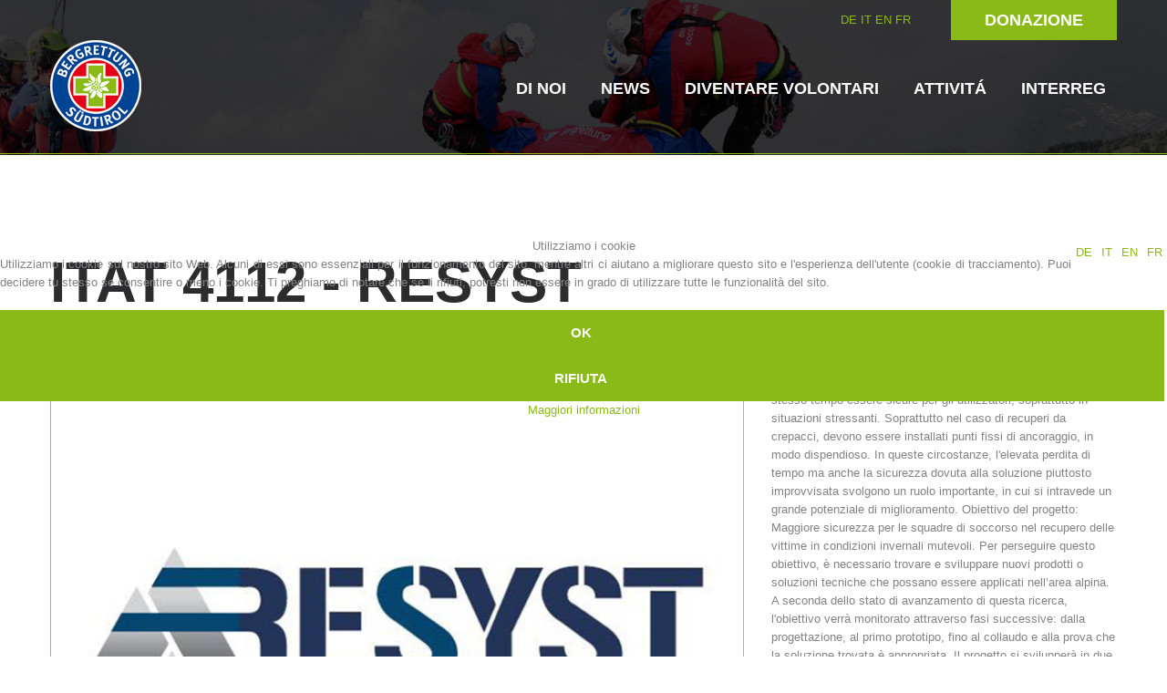

--- FILE ---
content_type: text/html; charset=utf-8
request_url: https://www.bergrettung.it/it/itat-4112-resyst-90.html
body_size: 8229
content:
<!DOCTYPE html>
<html xmlns="http://www.w3.org/1999/xhtml" xml:lang="it-it" lang="it-it" >
  
<head>
<script type="text/javascript">  (function(){   function blockCookies(disableCookies, disableLocal, disableSession){   if(disableCookies == 1){   if(!document.__defineGetter__){   Object.defineProperty(document, 'cookie',{   get: function(){ return ''; },   set: function(){ return true;}   });   }else{   var oldSetter = document.__lookupSetter__('cookie');   if(oldSetter) {   Object.defineProperty(document, 'cookie', {   get: function(){ return ''; },   set: function(v){   if(v.match(/reDimCookieHint\=/)) {   oldSetter.call(document, v);   }   return true;   }   });   }   }   var cookies = document.cookie.split(';');   for (var i = 0; i < cookies.length; i++) {   var cookie = cookies[i];   var pos = cookie.indexOf('=');   var name = '';   if(pos > -1){   name = cookie.substr(0, pos);   }else{   name = cookie;   }   if(name.match(/reDimCookieHint/)) {   document.cookie = name + '=; expires=Thu, 01 Jan 1970 00:00:00 GMT';   }   }   }   if(disableLocal == 1){   window.localStorage.clear();   window.localStorage.__proto__ = Object.create(window.Storage.prototype);   window.localStorage.__proto__.setItem = function(){ return undefined; };   }   if(disableSession == 1){   window.sessionStorage.clear();   window.sessionStorage.__proto__ = Object.create(window.Storage.prototype);   window.sessionStorage.__proto__.setItem = function(){ return undefined; };   }   }   blockCookies(1,1,1);   }());   </script>


        <base href="https://www.bergrettung.it/it/itat-4112-resyst-90.html" />
	<meta http-equiv="content-type" content="text/html; charset=utf-8" />
	<meta name="keywords" content="soccorso, essere, obiettivo, che, soluzione, alla, ancoraggio, nel, invernali, soprattutto, progetto, tempo, recupero, sicurezza, una" />
	<meta name="author" content="Klaus" />
	<meta name="description" content="Il cambiamento climatico ha una grande influenza sulle condizioni del terreno alpino e pone nuove sfide per le persone in alta montagna. Sono necessarie attrezzature versatili e semplici da utilizzare, in grado di garantire tempi di soccorso rapidi" />
	<meta name="generator" content="Joomla! - Open Source Content Management" />
	<title>ITAT 4112 - RESYST</title>
	<link href="/templates/theme3026/favicon.ico" rel="shortcut icon" type="image/vnd.microsoft.icon" />
	<link href="https://www.bergrettung.it/plugins/content/itpsocialbuttons/style.css" rel="stylesheet" type="text/css" />
	<link href="/media/plg_content_osembed/css/osembed.css?2d3122b037d996d22c41158f40c7f2d3" rel="stylesheet" type="text/css" />
	<link href="https://www.bergrettung.it/templates/theme3026/css/layout.css" rel="stylesheet" type="text/css" />
	<link href="https://www.bergrettung.it/templates/theme3026/css/jquery.fancybox.css" rel="stylesheet" type="text/css" />
	<link href="https://www.bergrettung.it/templates/theme3026/css/jquery.fancybox-buttons.css" rel="stylesheet" type="text/css" />
	<link href="https://www.bergrettung.it/templates/theme3026/css/jquery.fancybox-thumbs.css" rel="stylesheet" type="text/css" />
	<link href="https://www.bergrettung.it/templates/theme3026/css/template.css" rel="stylesheet" type="text/css" />
	<link href="https://www.bergrettung.it/templates/theme3026/css/klaus01122022.css" rel="stylesheet" type="text/css" />
	<link href="https://www.bergrettung.it/templates/theme3026/css/transparente-verwaltung.css" rel="stylesheet" type="text/css" />
	<link href="/templates/theme3026/html/mod_icemegamenu/css/default_icemegamenu.css" rel="stylesheet" type="text/css" />
	<link href="/templates/theme3026/html/mod_icemegamenu/css/default_icemegamenu-reponsive.css" rel="stylesheet" type="text/css" />
	<link href="/media/mod_falang/css/template.css" rel="stylesheet" type="text/css" />
	<link href="https://fonts.googleapis.com/css?family=Open+Sans:400,400i,600,600i,700,700i&subset=cyrillic,cyrillic-ext,latin-ext" rel="stylesheet" type="text/css" />
	<link href="/media/com_ingallery/css/frontend.css?v=3.2.2" rel="stylesheet" type="text/css" />
	<link href="/plugins/system/cookiehint/css/redimstyle.css?855cbfcf46617f6f4511b9be4d36eed3" rel="stylesheet" type="text/css" />
	<style type="text/css">
#redim-cookiehint-modal {position: fixed; top: 0; bottom: 0; left: 0; right: 0; z-index: 99998; display: flex; justify-content : center; align-items : center;}
	</style>
	<script type="application/json" class="joomla-script-options new">{"csrf.token":"d340f29b942129115577912a48879838","system.paths":{"root":"","base":""}}</script>
	<script src="/media/jui/js/jquery.min.js?855cbfcf46617f6f4511b9be4d36eed3" type="text/javascript"></script>
	<script src="/media/jui/js/jquery-noconflict.js?855cbfcf46617f6f4511b9be4d36eed3" type="text/javascript"></script>
	<script src="/media/jui/js/jquery-migrate.min.js?855cbfcf46617f6f4511b9be4d36eed3" type="text/javascript"></script>
	<script src="/media/plg_content_osembed/js/osembed.min.js?2d3122b037d996d22c41158f40c7f2d3" type="text/javascript"></script>
	<script src="/media/system/js/caption.js?855cbfcf46617f6f4511b9be4d36eed3" type="text/javascript"></script>
	<script src="/media/jui/js/bootstrap.min.js?855cbfcf46617f6f4511b9be4d36eed3" type="text/javascript"></script>
	<script src="/media/system/js/core.js?855cbfcf46617f6f4511b9be4d36eed3" type="text/javascript"></script>
	<script src="/media/com_ingallery/js/masonry.pkgd.min.js?v=3.2.2" defer="defer" type="text/javascript"></script>
	<script src="/media/com_ingallery/js/frontend.js?v=3.2.2" defer="defer" type="text/javascript"></script>
	<script type="text/javascript">
jQuery(window).on('load',  function() {
				new JCaption('img.caption');
			});
	</script>
	<meta property="og:title" content="ITAT 4112 - RESYST"/>
	<meta property="og:url" content="https://www.bergrettung.it/it/itat-4112-resyst-90.html"/>
	<meta property="og:site_name" content=" "/>
	<meta property="og:image" content="https://www.bergrettung.it/images/interreg/itat_4012_resyst/itat_4012_resyst-logo.jpg"/>
	<meta property="og:type" content="article"/>
	<meta property="og:image" content="https://www.bergrettung.it/"/>
	<link rel="alternate" href="https://www.bergrettung.it/de/itat-4112-resyst-30.html" hreflang="de" />
	<link rel="alternate" href="https://www.bergrettung.it/de/itat-4112-resyst-30.html"  hreflang="x-default" />
	<link rel="alternate" href="https://www.bergrettung.it/it/itat-4112-resyst-90.html" hreflang="it" />
	<link rel="alternate" href="https://www.bergrettung.it/en/itat-4112-resyst-95.html" hreflang="en" />
	<link rel="alternate" href="https://www.bergrettung.it/fr/itat-4112-resyst-73.html" hreflang="fr" />
	<script type="application/json" id="ingallery-cfg">{"ajax_url":"\/index.php?option=com_ingallery&task=gallery.view&language=it-IT&lang=it","ajax_data_url":"\/index.php?option=com_ingallery&task=picture.data&language=it-IT&lang=it","lang":{"error_title":"Purtroppo si \u00e8 verificato un errore","system_error":"Errore di sistema. Consulta i registri per ulteriori informazioni o abilita la visualizzazione degli errori nelle impostazioni dei componenti di InGallery."}}</script>

    <!--[if lt IE 9]>
      <link rel="stylesheet" href="/templates/theme3026/css/ie8.css" />
      <script src="/templates/theme3026/js/html5shiv+printshiv.js"></script>
    <![endif]-->
    <link href='//fonts.googleapis.com/css?family=Ubuntu:400,300,300italic,400italic,500,500italic,700,700italic' rel='stylesheet' type='text/css'>

</head>
  <body class="com_content view-article task- itemid-306 body__mannschaft">
      
      

      
      
    <!--[if lt IE 8]>
      <div style=' clear: both; text-align:center; position: relative;'>
        <a href="http://windows.microsoft.com/en-us/internet-explorer/download-ie">
          <img src="/templates/theme3026/images/warning_bar_0000_us.jpg" border="0" height="42" width="820" alt="You are using an outdated browser. For a faster, safer browsing experience, upgrade for free today." />
        </a>
      </div>
    <![endif]-->
    <!-- Body -->
    <div id="wrapper">
      <div class="wrapper-inner">
        <div class="headerContent">
                    <!-- Top -->
          <div id="top-row">
            <div class="row-container">
              <div class="container-fluid">
                <div id="top" class="row-fluid">
                  <div class="moduletable pull-right "><div class="module_container"><div class="mod-menu">
	<ul class="nav menu nav-pills">
	<li class="item-341"><a href="https://bergrettung.payrexx.com/it/?tid=1" target="_blank" >Donazione</a>
</li>	</ul>
</div></div></div><div class="moduletable  sprachwahl  span9"><div class="module_container">


<div class="mod-languages sprachwahl ">

    


<ul class="lang-inline">
    
        
        <!-- >>> [FREE] >>> -->
                    <li class="" dir="ltr">
                                    <a href="/de/itat-4112-resyst-30.html">
                                                                            DE                                            </a>
                            </li>
                <!-- <<< [FREE] <<< -->
    
        
        <!-- >>> [FREE] >>> -->
                    <li class="lang-active" dir="ltr">
                                    <a href="/it/itat-4112-resyst-90.html">
                                                                            IT                                            </a>
                            </li>
                <!-- <<< [FREE] <<< -->
    
        
        <!-- >>> [FREE] >>> -->
                    <li class="" dir="ltr">
                                    <a href="/en/itat-4112-resyst-95.html">
                                                                            EN                                            </a>
                            </li>
                <!-- <<< [FREE] <<< -->
    
        
        <!-- >>> [FREE] >>> -->
                    <li class="" dir="ltr">
                                    <a href="/fr/itat-4112-resyst-73.html">
                                                                            FR                                            </a>
                            </li>
                <!-- <<< [FREE] <<< -->
    </ul>

</div>
</div></div>
                </div>
              </div>
            </div>
          </div>
                    <!-- Header -->
                    <div id="header-row">
            <div class="row-container">
              <div class="container-fluid">
                <header>
                  <div class="row-fluid">
                    <!-- Logo -->
                    <div id="logo" class="span4">
                      <a href="https://www.bergrettung.it/">
                                                <img src="https://www.bergrettung.it/images/logo.png" alt="">
                        <h1></h1>
                                              </a>
                    </div>
                    <div class="moduletable   span8"><div class="module_container"><div class="icemegamenu pull-right"><div class="ice-megamenu-toggle"><a data-toggle="collapse" data-target=".nav-collapse">Menu</a></div><div class="nav-collapse icemegamenu collapse  "><ul id="icemegamenu" class="meganizr mzr-slide mzr-responsive"><li id="iceMenu_101" class="iceMenuLiLevel_1 mzr-drop parent"><a href="https://www.bergrettung.it/" class=" iceMenuTitle"><span class="icemega_title icemega_nosubtitle">Di noi</span></a><ul class="icesubMenu icemodules sub_level_1" style="width:631px"><li><div style="float:left;width:631px" class="iceCols"><ul><li id="iceMenu_258" class="iceMenuLiLevel_2"><div class="icemega_cover_module" style="width:631px"><div class="icemega_modulewrap" style="width:auto; "><div class="mod-newsflash-adv mod-newsflash-adv__ cols-3" id="module_135">    <div class="row-fluid">    <article class="span4 item item_num0 item__module  " id="item_128">    <!-- Intro Image --><figure class="item_img img-intro img-intro__none"> 			<img src="https://www.bergrettung.it/images/ueber_uns/intro_historisch.jpg" alt="">		</figure><div class="item_content">	<!-- Item title -->		<!-- Introtext -->	<div class="item_introtext">		<p><a href="/it/la-storia-59.html">La storia</a></p>	</div>			<!-- Read More link -->	</div><div class="clearfix"></div>  </article>    <article class="span4 item item_num1 item__module  " id="item_130">    <!-- Intro Image --><figure class="item_img img-intro img-intro__none"> 			<img src="https://www.bergrettung.it//images/ueber_uns/bergrettungsstellen_intro2.jpg" alt="">		</figure><div class="item_content">	<!-- Item title -->		<!-- Introtext -->	<div class="item_introtext">		<p><a href="/it/stazioni-del-soccorso-alpino-55.html">Stazioni del soccorso alpino</a></p>	</div>			<!-- Read More link -->	</div><div class="clearfix"></div>  </article>    <article class="span4 item item_num2 item__module  " id="item_129">    <!-- Intro Image --><figure class="item_img img-intro img-intro__none"> 			<img src="https://www.bergrettung.it//images/ueber_uns/intro_vorstand2.jpg" alt="">		</figure><div class="item_content">	<!-- Item title -->		<!-- Introtext -->	<div class="item_introtext">		<p><a href="/it/comitato-direttivo.html ">Comitato Direttivo</a></p>	</div>			<!-- Read More link -->	</div><div class="clearfix"></div>  </article>  </div><div class="row-fluid">  <article class="span4 item item_num3 item__module  " id="item_176">    <!-- Intro Image --><figure class="item_img img-intro img-intro__none"> 			<img src="https://www.bergrettung.it//images/ueber_uns/intro_alarmierung5.jpg" alt="">		</figure><div class="item_content">	<!-- Item title -->		<!-- Introtext -->	<div class="item_introtext">		<p><a href="/it/richiesta-di-soccorso-102.html">Richiesta di soccorso</a></p>	</div>			<!-- Read More link -->	</div><div class="clearfix"></div>  </article>    <article class="span4 item item_num4 item__module  " id="item_1337">    <!-- Intro Image --><figure class="item_img img-intro img-intro__none"> 			<img src="https://www.bergrettung.it/images/ueber_uns/intro_einsaetze.jpg" alt="">		</figure><div class="item_content">	<!-- Item title -->		<!-- Introtext -->	<div class="item_introtext">		<p><a href="/it/interventi-92.html">Interventi</a></p>	</div>			<!-- Read More link -->	</div><div class="clearfix"></div>  </article>    <article class="span4 item item_num5 item__module  lastItem" id="item_175">    <!-- Intro Image --><figure class="item_img img-intro img-intro__none"> 			<img src="https://www.bergrettung.it//images/ueber_uns/intro_kontakt2.jpg" alt="">		</figure><div class="item_content">	<!-- Item title -->		<!-- Introtext -->	<div class="item_introtext">		<p><a href="/it/contatti-58.html">Contatti</a></p>	</div>			<!-- Read More link -->	</div><div class="clearfix"></div>  </article>    </div>   <div class="clearfix"></div>  </div></div></div></li></ul></div></li></ul></li><li id="iceMenu_139" class="iceMenuLiLevel_1 mzr-drop parent"><a href="/it/news.html" class=" iceMenuTitle"><span class="icemega_title icemega_nosubtitle">News</span></a><ul class="icesubMenu icemodules sub_level_1" style="width:631px"><li><div style="float:left;width:280px" class="iceCols"><ul><li id="iceMenu_259" class="iceMenuLiLevel_2"><div class="icemega_cover_module" style="width:631px"><div class="icemega_modulewrap" style="width:auto; "><div class="mod-newsflash-adv mod-newsflash-adv__ cols-2" id="module_136">    <div class="row-fluid">    <article class="span6 item item_num0 item__module  " id="item_127">    <!-- Intro Image --><figure class="item_img img-intro img-intro__none"> 			<img src="https://www.bergrettung.it//images/news/intro_aktuell2.jpg" alt="">		</figure><div class="item_content">	<!-- Item title -->		<!-- Introtext -->	<div class="item_introtext">		<p><a href="/it/attuale.html">Attuali</a></p>	</div>			<!-- Read More link -->	</div><div class="clearfix"></div>  </article>    <article class="span6 item item_num1 item__module  lastItem" id="item_174">    <!-- Intro Image --><figure class="item_img img-intro img-intro__none"> 			<img src="https://www.bergrettung.it//images/news/intro_jahresberichte2.jpg" alt="">		</figure><div class="item_content">	<!-- Item title -->		<!-- Introtext -->	<div class="item_introtext">		<p><a href="/it/rapporti-annuali.html">Rapporti annuali</a></p>	</div>			<!-- Read More link -->	</div><div class="clearfix"></div>  </article>    </div>   <div class="clearfix"></div>  </div></div></div></li></ul></div></li></ul></li><li id="iceMenu_260" class="iceMenuLiLevel_1 mzr-drop parent"><a class=" iceMenuTitle"><span class="icemega_title icemega_nosubtitle">Diventare volontari</span></a><ul class="icesubMenu icemodules sub_level_1" style="width:631px"><li><div style="float:left;width:280px" class="iceCols"><ul><li id="iceMenu_261" class="iceMenuLiLevel_2"><div class="icemega_cover_module" style="width:631px"><div class="icemega_modulewrap" style="width:auto; "><div class="mod-newsflash-adv mod-newsflash-adv__ cols-2" id="module_137">    <div class="row-fluid">    <article class="span6 item item_num0 item__module  " id="item_136">    <!-- Intro Image --><figure class="item_img img-intro img-intro__none"> 			<img src="https://www.bergrettung.it//images/mitglied/mitglied_werden.jpg" alt="">		</figure><div class="item_content">	<!-- Item title -->		<!-- Introtext -->	<div class="item_introtext">		<p><a href="/it/diventare-volontari-49.html">Appartenenza</a></p>	</div>			<!-- Read More link -->	</div><div class="clearfix"></div>  </article>    <article class="span6 item item_num1 item__module  lastItem" id="item_135">    <!-- Intro Image --><figure class="item_img img-intro img-intro__none"> 			<img src="https://www.bergrettung.it//images/mitglied/ausbildung.jpg" alt="">		</figure><div class="item_content">	<!-- Item title -->		<!-- Introtext -->	<div class="item_introtext">		<p><a href="/it/formazione-94.html">Formazione</a></p>	</div>			<!-- Read More link -->	</div><div class="clearfix"></div>  </article>    </div>   <div class="clearfix"></div>  </div></div></div></li></ul></div></li></ul></li><li id="iceMenu_262" class="iceMenuLiLevel_1 mzr-drop parent"><a class=" iceMenuTitle"><span class="icemega_title icemega_nosubtitle">Attivitá</span></a><ul class="icesubMenu icemodules sub_level_1" style="width:631px"><li><div style="float:left;width:280px" class="iceCols"><ul><li id="iceMenu_263" class="iceMenuLiLevel_2"><div class="icemega_cover_module" style="width:631px"><div class="icemega_modulewrap" style="width:auto; "><div class="mod-newsflash-adv mod-newsflash-adv__ cols-4" id="module_138">    <div class="row-fluid">    <article class="span3 item item_num0 item__module  " id="item_138">    <!-- Intro Image --><figure class="item_img img-intro img-intro__none"> 			<img src="https://www.bergrettung.it//images/taetigkeit/bergrettung.jpg" alt="">		</figure><div class="item_content">	<!-- Item title -->		<!-- Introtext -->	<div class="item_introtext">		<p><a href="/it/soccorso-in-montagna-95.html"></a><a href="/it/soccorso-in-montagna-95.html">Soccorso in montagna</a></p>	</div>			<!-- Read More link -->	</div><div class="clearfix"></div>  </article>    <article class="span3 item item_num1 item__module  " id="item_150">    <!-- Intro Image --><figure class="item_img img-intro img-intro__none"> 			<img src="https://www.bergrettung.it//images/taetigkeit/flugrettung2.jpg" alt="">		</figure><div class="item_content">	<!-- Item title -->		<!-- Introtext -->	<div class="item_introtext">		<p><a href="/it/elisoccorso-79.html">Elisoccorso</a></p>	</div>			<!-- Read More link -->	</div><div class="clearfix"></div>  </article>    <article class="span3 item item_num2 item__module  " id="item_137">    <!-- Intro Image --><figure class="item_img img-intro img-intro__none"> 			<img src="https://www.bergrettung.it//images/taetigkeit/hunde.jpg" alt="">		</figure><div class="item_content">	<!-- Item title -->		<!-- Introtext -->	<div class="item_introtext">		<p><a href="/it/unita-cinofile-92.html">Unitá cinofile</a></p>	</div>			<!-- Read More link -->	</div><div class="clearfix"></div>  </article>    <article class="span3 item item_num3 item__module  " id="item_149">    <!-- Intro Image --><figure class="item_img img-intro img-intro__none"> 			<img src="https://www.bergrettung.it//images/taetigkeit/helfervorort.jpg" alt="">		</figure><div class="item_content">	<!-- Item title -->		<!-- Introtext -->	<div class="item_introtext">		<p><a href="/it/soccorritore-in-loco-37.html">Soccorritore in loco</a></p>	</div>			<!-- Read More link -->	</div><div class="clearfix"></div>  </article>  </div><div class="row-fluid">  <article class="span3 item item_num4 item__module  " id="item_148">    <!-- Intro Image --><figure class="item_img img-intro img-intro__none"> 			<img src="https://www.bergrettung.it//images/taetigkeit/pistenrettung.jpg" alt="">		</figure><div class="item_content">	<!-- Item title -->		<!-- Introtext -->	<div class="item_introtext">		<p><a href="/it/soccorso-sulle-piste-92.html">Soccorso sulle piste</a></p>	</div>			<!-- Read More link -->	</div><div class="clearfix"></div>  </article>    <article class="span3 item item_num5 item__module  " id="item_151">    <!-- Intro Image --><figure class="item_img img-intro img-intro__none"> 			<img src="https://www.bergrettung.it//images/taetigkeit/canyoning.jpg" alt="">		</figure><div class="item_content">	<!-- Item title -->		<!-- Introtext -->	<div class="item_introtext">		<p><a href="/it/canyoning-92.html">Canyoning</a></p>	</div>			<!-- Read More link -->	</div><div class="clearfix"></div>  </article>    <article class="span3 item item_num6 item__module  " id="item_147">    <!-- Intro Image --><figure class="item_img img-intro img-intro__none"> 			<img src="https://www.bergrettung.it//images/taetigkeit/praevention.jpg" alt="">		</figure><div class="item_content">	<!-- Item title -->		<!-- Introtext -->	<div class="item_introtext">		<p><a href="/it/prevenzione-92.html">Prevenzione</a></p>	</div>			<!-- Read More link -->	</div><div class="clearfix"></div>  </article>    <article class="span3 item item_num7 item__module  lastItem" id="item_152">    <!-- Intro Image --><figure class="item_img img-intro img-intro__none"> 			<img src="https://www.bergrettung.it//images/taetigkeit/peer.jpg" alt="">		</figure><div class="item_content">	<!-- Item title -->		<!-- Introtext -->	<div class="item_introtext">		<p><a href="/it/peer-92.html">PEER</a></p>	</div>			<!-- Read More link -->	</div><div class="clearfix"></div>  </article>    </div>   <div class="clearfix"></div>  </div></div></div></li></ul></div></li></ul></li><li id="iceMenu_629" class="iceMenuLiLevel_1 mzr-drop parent"><a href="/it/interreg.html" class=" iceMenuTitle"><span class="icemega_title icemega_nosubtitle">Interreg</span></a><ul class="icesubMenu icemodules sub_level_1" style="width:631px"><li><div style="float:left;width:280px" class="iceCols"><ul><li id="iceMenu_630" class="iceMenuLiLevel_2"><div class="icemega_cover_module" style="width:631px"><div class="icemega_modulewrap" style="width:auto; "><div class="mod-newsflash-adv mod-newsflash-adv__ cols-3" id="module_148">    <div class="row-fluid">    <article class="span4 item item_num0 item__module  " id="item_1694">    <!-- Intro Image --><figure class="item_img img-intro img-intro__none"> 			<img src="https://www.bergrettung.it/images/interreg/itat_4187/itat_4187.jpg" alt="">		</figure><div class="item_content">	<!-- Item title -->		<!-- Introtext -->	<div class="item_introtext">		<p><a href="/it/itat-4187-promozione-sicurezza-prevenzione-3.html">ITAT 4187</a></p>	</div>			<!-- Read More link -->	</div><div class="clearfix"></div>  </article>    <article class="span4 item item_num1 item__module  " id="item_1496">    <!-- Intro Image --><figure class="item_img img-intro img-intro__none"> 			<img src="https://www.bergrettung.it/images/interreg/itat_3023_start/itat_3023_start-logo.jpg" alt="">		</figure><div class="item_content">	<!-- Item title -->		<!-- Introtext -->	<div class="item_introtext">		<p><a href="/it/itat-3023-start-90.html">ITAT 3023 - START</a></p>	</div>			<!-- Read More link -->	</div><div class="clearfix"></div>  </article>    <article class="span4 item item_num2 item__module  lastItem" id="item_1498">    <!-- Intro Image --><figure class="item_img img-intro img-intro__none"> 			<img src="https://www.bergrettung.it/images/interreg/itat_4012_resyst/itat_4012_resyst-logo.jpg" alt="">		</figure><div class="item_content">	<!-- Item title -->		<!-- Introtext -->	<div class="item_introtext">		<p><a href="/it/itat-4112-resyst-90.html">ITAT 4112 - RESYST</a></p>	</div>			<!-- Read More link -->	</div><div class="clearfix"></div>  </article>    </div>   <div class="clearfix"></div>  </div></div></div></li></ul></div></li></ul></li></ul></div></div><script>
	jQuery(function($){
		$('#icemegamenu li.parent[class^="iceMenuLiLevel"]').hover(function(){
			$('#icemegamenu li.parent[class^="iceMenuLiLevel"]').not($(this).parents('li')).not($(this)).removeClass('hover');
			$(this).addClass('hover').attr('data-hover','true')
			$(this).find('>ul.icesubMenu').addClass('visible')
		},
		function(){
			$(this).attr('data-hover','false')
			$(this).delay(800).queue(function(n){
				if($(this).attr('data-hover') == 'false'){
					$(this).removeClass('hover').delay(250).queue(function(n){
						if($(this).attr('data-hover') == 'false'){
							$(this).find('>ul.icesubMenu').removeClass('visible')
						}
						n();
					});
				}
				n();
			})
		})
		var ismobile = navigator.userAgent.match(/(iPhone)|(iPod)|(iPad)|(android)|(webOS)/i)
		if(ismobile && screen.width>767){
			$('#icemegamenu').sftouchscreen();
		}
		/*$(window).load(function(){
			$('#icemegamenu').parents('[id*="-row"]').scrollToFixed({minWidth :768});
		})*/
	});
</script>


<script type="text/javascript">
	jQuery(document).ready(function(){
		var browser_width1 = jQuery(window).width();
		jQuery("#icemegamenu").find(".icesubMenu").each(function(index){
			var offset1 = jQuery(this).offset();
			var xwidth1 = offset1.left + jQuery(this).width();
			if(xwidth1 >= browser_width1){
				jQuery(this).addClass("ice_righttoleft");
			}
		});
		
	})
	jQuery(window).resize(function() {
		var browser_width = jQuery(window).width();
		jQuery("#icemegamenu").find(".icesubMenu").removeClass("ice_righttoleft");
		jQuery("#icemegamenu").find(".icesubMenu").each(function(index){
			var offset = jQuery(this).offset();
			var xwidth = offset.left + jQuery(this).width();
			
			if(xwidth >= browser_width){
				jQuery(this).addClass("ice_righttoleft");
			}
		});
	});
</script></div></div>
                  </div>
                </header>

                <div class="divholder">
            <a class=" interreglogo" href="/index.php?option=com_content&amp;amp;view=article&amp;amp;id=1495&amp;amp;Itemid=629&amp;amp;lang=it" >
              <img src="/images/interreg/interreg-logo.jpg" alt="Interreg" />
            </a>
          </div>  



              </div>
            </div>
          </div>
                  </div>
                                                <div id="system-message-container">
	</div>

        <!-- Main Content row -->
        <div id="content-row">
          <div class="row-container">
            <div class="container-fluid">
              <div class="content-inner row-fluid">
                                <div id="component" class="span12">
                  <main role="main">
                                                            <article class="page-item page-item__mannschaft">
		<header class="item_header">
		<h3 class="item_title"><span class="item_title_part0 item_title_part_odd item_title_part_first_half item_title_part_first">ITAT</span> <span class="item_title_part1 item_title_part_even item_title_part_first_half">4112</span> <span class="item_title_part2 item_title_part_odd item_title_part_second_half">-</span> <span class="item_title_part3 item_title_part_even item_title_part_second_half">RESYST</span> </h3>	</header>
		<figure class="item_img img-full img-full__left item-image">
		<img src="https://www.bergrettung.it/images/interreg/itat_4012_resyst/itat_4012_resyst-logo.jpg" alt=""/>
			</figure>
		<div class="item_fulltext"><div class="interregtext">
<p>Il cambiamento climatico ha una grande influenza sulle condizioni del terreno alpino e pone nuove sfide per le persone in alta montagna. Sono necessarie attrezzature versatili e semplici da utilizzare, in grado di garantire tempi di soccorso rapidi e allo stesso tempo essere sicure per gli utilizzatori, soprattutto in situazioni stressanti. Soprattutto nel caso di recuperi da crepacci, devono essere installati punti fissi di ancoraggio, in modo dispendioso. In queste circostanze, l'elevata perdita di tempo ma anche la sicurezza dovuta alla soluzione piuttosto improvvisata svolgono un ruolo importante, in cui si intravede un grande potenziale di miglioramento. Obiettivo del progetto: Maggiore sicurezza per le squadre di soccorso nel recupero delle vittime in condizioni invernali mutevoli. Per perseguire questo obiettivo, è necessario trovare e sviluppare nuovi prodotti o soluzioni tecniche che possano essere applicati nell’area alpina. A seconda dello stato di avanzamento di questa ricerca, l'obiettivo verrà monitorato attraverso fasi successive: dalla progettazione, al primo prototipo, fino al collaudo e alla prova che la soluzione trovata è appropriata. Il progetto si svilupperà in due ambiti inerenti le attività di soccorso invernali: una sonda riscaldata per il recupero di sepolti in valanga e un sistema di ancoraggio.</p>
<p><strong>Partner di progetto</strong><br />&nbsp;- Lead-Partner: Dolomiticert SCARL<br />- Projektpartner: Soccorso Alpino dell’AVS, Micado Smart Engineering</p>
</div>
<hr class="clr" />
<div class="logos-interreg-content"><img src="/images/interreg/itat_4012_resyst/1-brd.jpg" alt="" /> <img src="/images/interreg/itat_4012_resyst/2-dolomiticert.jpg" alt="" /> <img src="/images/interreg/itat_4012_resyst/3-micado.jpg" alt="" /></div>
<hr class="clr" />
<div class="logos-interreg-content"><img src="/images/interreg/itat_4012_resyst/dolomiti-live.jpg" alt="" /> <img src="/images/interreg/itat_4012_resyst/alto-bellunese.jpg" alt="" /> <img src="/images/interreg/itat_4012_resyst/rmo.jpg" alt="" /><img src="/images/interreg/itat_4012_resyst/bgp.jpg" alt="" /></div> <div class="itp-social-buttons-box"><div class="itp-sbb-bothl"><div class="itp-sb-left"><a href="http://www.facebook.com/sharer.php?u=https%3A%2F%2Fwww.bergrettung.it%2Fit%2Fitat-4112-resyst-90.html&amp;t=ITAT%204112%20-%20RESYST" title="Submit to Facebook" target="blank" ><img src="https://www.bergrettung.it/plugins/content/itpsocialbuttons/images/circular32/facebook.png" alt="Submit to Facebook" /></a><a href="http://twitter.com/share?text=ITAT%204112%20-%20RESYST&amp;url=https%3A%2F%2Fwww.bergrettung.it%2Fit%2Fitat-4112-resyst-90.html" title="Submit to Twitter" target="blank" ><img src="https://www.bergrettung.it/plugins/content/itpsocialbuttons/images/circular32/twitter.png" alt="Submit to Twitter" /></a></div><div class="itp-sb-clear-both"></div></div></div></div>
		
	
	<!-- Social Sharing -->
	 
	<!-- Pagination -->
	</article>
                                      </main>
                  
                </div>

                              </div>
            </div>
          </div>
        </div>
                                <div id="push"></div>
      </div>
    </div>
        <div id="footer-wrapper">
      <div class="footer-wrapper-inner">
        <!-- Copyright -->
        <div id="copyright-row" role="contentinfo">
          <div class="row-container">
            <div class="container-fluid">
              <div class="row-fluid">




                <div class="moduletable partner "><div class="module_container"><div class="mod-custom mod-custom__partner"  >
	<p><img src="/images/partner/stiftung.jpg" class="partner" /><img src="/images/partner/raika.jpg" class="partner" /></p></div></div></div>
                <div id="copyright" class="span4">
                    <div class="moduletable  "><div class="module_container"><div class="mod-menu">
	<ul class="nav menu menu_unten">
	<li class="item-338"><a href="/it/links.html" >Links</a>
</li><li class="item-339"><a href="/images/vereinssatzung_2020.pdf" target="_blank" >Vereinssatzung (PDF)</a>
</li><li class="item-681"><a href="/it/transparente-verwaltung-10.html" >Amministrazione trasparente</a>
</li><li class="item-374"><a href="/it/impressum.html" >Impressum</a>
</li><li class="item-375"><a href="/it/privacy.html" >Privacy</a>
</li><li class="item-340"><a href="http://www.geiger-webdesign.com" target="_blank" >© Geiger Webdesign</a>
</li><li class="item-667"><a href="/it/75-anni-di-soccorso-alpino-bolzano.html" >75 anni di BRD Bolzano</a>
</li>	</ul>
</div></div></div>
                                    <span class="siteName"></span>
    					      					        					                                                          </div>
                              </div>
            </div>
          </div>
        </div>
      </div>
    </div>
        <div id="back-top">
      <a href="#"><span></span> </a>
    </div>
            
            <script src="https://www.bergrettung.it//templates/theme3026/js/jquery.modernizr.min.js"></script>
        <script src="https://www.bergrettung.it//templates/theme3026/js/jquery.stellar.min.js"></script>
    <script>
      jQuery(function($) {
        if (!Modernizr.touch) {
          $(window).load(function(){
            $.stellar({responsive: true,horizontalScrolling: false});
          });
        }
      });
    </script>
        <script src="https://www.bergrettung.it/templates/theme3026/js/jquery.fancybox.pack.js"></script>
    <script src="https://www.bergrettung.it/templates/theme3026/js/jquery.fancybox-buttons.js"></script>
    <script src="https://www.bergrettung.it/templates/theme3026/js/jquery.fancybox-media.js"></script>
    <script src="https://www.bergrettung.it/templates/theme3026/js/jquery.fancybox-thumbs.js"></script>
    <script src="https://www.bergrettung.it/templates/theme3026/js/jquery.pep.js"></script>
    <script src="https://www.bergrettung.it/templates/theme3026/js/jquery.vide.min.js"></script>
    <script src="https://www.bergrettung.it/templates/theme3026/js/scripts.js"></script>
    

<script>
  (function(i,s,o,g,r,a,m){i['GoogleAnalyticsObject']=r;i[r]=i[r]||function(){
  (i[r].q=i[r].q||[]).push(arguments)},i[r].l=1*new Date();a=s.createElement(o),
  m=s.getElementsByTagName(o)[0];a.async=1;a.src=g;m.parentNode.insertBefore(a,m)
  })(window,document,'script','https://www.google-analytics.com/analytics.js','ga');

  ga('create', 'UA-88845531-1', 'auto');
  ga('send', 'pageview');

</script>


  
<script type="text/javascript">   function cookiehintsubmitnoc(obj) {     if (confirm("Un rifiuto influenzerà le funzioni del sito Web. Vuoi davvero rifiutare?")) {       document.cookie = 'reDimCookieHint=-1; expires=0; path=/';       cookiehintfadeOut(document.getElementById('redim-cookiehint-modal'));       return true;     } else {       return false;     }   } </script> <div id="redim-cookiehint-modal">   <div id="redim-cookiehint">     <div class="cookiehead">       <span class="headline">Utilizziamo i cookie</span>     </div>  <div class="cookieklaus"><ul class="cook-sprach"><li class=""><a href="/de/lana.html">de</a></li><li class=""><a href="/it/lana.html">it</a></li><li class=""><a href="/en/lana.html">en</a></li><li class=""><a href="/fr/lana.html">fr</a></li></ul></div>   <style type="text/css"> .cookieklaus {   position: relative;   top: -45px; }  .cook-sprach {   float: right;   position: absolute;   right: 0;  padding: 0;  margin: 0; }  .cook-sprach li {  list-style: none;  margin: 0;  padding: 0;  text-transform: uppercase;  padding: 0 5px;  display: inline;  background: none; }  #redim-cookiehint .cookiecontent {  text-align: justify; }  #cookiehintinfo {   text-align: center; }  </style>     <div class="cookiecontent">   <p>Utilizziamo i cookie sul nostro sito Web. Alcuni di essi sono essenziali per il funzionamento del sito, mentre altri ci aiutano a migliorare questo sito e l'esperienza dell'utente (cookie di tracciamento). Puoi decidere tu stesso se consentire o meno i cookie. Ti preghiamo di notare che se li rifiuti, potresti non essere in grado di utilizzare tutte le funzionalità del sito.</p>    </div>     <div class="cookiebuttons">       <a id="cookiehintsubmit" onclick="return cookiehintsubmit(this);" href="https://www.bergrettung.it/it/itat-4112-resyst-90.html?rCH=2"         class="btn">Ok</a>           <a id="cookiehintsubmitno" onclick="return cookiehintsubmitnoc(this);" href="https://www.bergrettung.it/it/itat-4112-resyst-90.html?rCH=-2"           class="btn">Rifiuta</a>          <div class="text-center" id="cookiehintinfo">              <a target="_self" href="/it/cosa-sono-i-cookie-16.html">Maggiori informazioni</a>                     </div>      </div>     <div class="clr"></div>   </div> </div>     <script type="text/javascript">       document.addEventListener("DOMContentLoaded", function(event) {         if (!navigator.cookieEnabled){           document.getElementById('redim-cookiehint-modal').remove();         }       });       function cookiehintfadeOut(el) {         el.style.opacity = 1;         (function fade() {           if ((el.style.opacity -= .1) < 0) {             el.style.display = "none";           } else {             requestAnimationFrame(fade);           }         })();       }        function cookiehintsubmit(obj) {         document.cookie = 'reDimCookieHint=1; expires=Thu, 21 Jan 2027 23:59:59 GMT;57; path=/';         cookiehintfadeOut(document.getElementById('redim-cookiehint-modal'));         return true;       }       function cookiehintsubmitno(obj) {         document.cookie = 'reDimCookieHint=-1; expires=0; path=/';         cookiehintfadeOut(document.getElementById('redim-cookiehint-modal'));         return true;       }     </script>  
</body>
</html>
